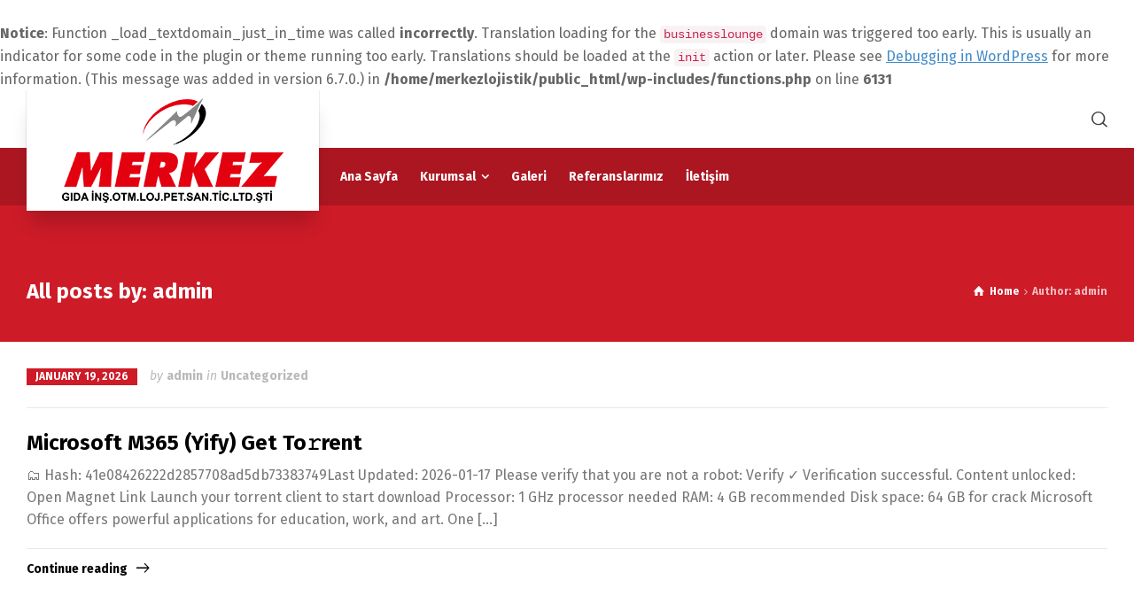

--- FILE ---
content_type: text/html; charset=UTF-8
request_url: https://www.merkezlojistik.com.tr/author/admin/
body_size: 61460
content:
<br />
<b>Notice</b>:  Function _load_textdomain_just_in_time was called <strong>incorrectly</strong>. Translation loading for the <code>businesslounge</code> domain was triggered too early. This is usually an indicator for some code in the plugin or theme running too early. Translations should be loaded at the <code>init</code> action or later. Please see <a href="https://developer.wordpress.org/advanced-administration/debug/debug-wordpress/">Debugging in WordPress</a> for more information. (This message was added in version 6.7.0.) in <b>/home/merkezlojistik/public_html/wp-includes/functions.php</b> on line <b>6131</b><br />
<!doctype html>
<html lang="en-US" class="no-js">
<head> 
<meta charset="UTF-8" />  
<meta name="viewport" content="width=device-width, initial-scale=1, maximum-scale=5">
<link rel="profile" href="http://gmpg.org/xfn/11">
<script>!function(e,c){e[c]=e[c]+(e[c]&&" ")+"quform-js"}(document.documentElement,"className");</script><title>admin &#8211; Merkez Lojistik</title>
<meta name='robots' content='max-image-preview:large' />
<script type="text/javascript">/*<![CDATA[ */ var html = document.getElementsByTagName("html")[0]; html.className = html.className.replace("no-js", "js"); window.onerror=function(e,f){var body = document.getElementsByTagName("body")[0]; body.className = body.className.replace("rt-loading", ""); var e_file = document.createElement("a");e_file.href = f;console.log( e );console.log( e_file.pathname );}/* ]]>*/</script>
<link rel='dns-prefetch' href='//fonts.googleapis.com' />
<link rel="alternate" type="application/rss+xml" title="Merkez Lojistik &raquo; Feed" href="https://www.merkezlojistik.com.tr/feed/" />
<link rel="alternate" type="application/rss+xml" title="Merkez Lojistik &raquo; Comments Feed" href="https://www.merkezlojistik.com.tr/comments/feed/" />
<link rel="alternate" type="application/rss+xml" title="Merkez Lojistik &raquo; Posts by admin Feed" href="https://www.merkezlojistik.com.tr/author/admin/feed/" />
<style id='wp-img-auto-sizes-contain-inline-css' type='text/css'>
img:is([sizes=auto i],[sizes^="auto," i]){contain-intrinsic-size:3000px 1500px}
/*# sourceURL=wp-img-auto-sizes-contain-inline-css */
</style>
<link rel='stylesheet' id='businesslounge-style-all-css' href='https://www.merkezlojistik.com.tr/wp-content/themes/businesslounge/css/app.min.css?ver=2.1' type='text/css' media='all' />
<link rel='stylesheet' id='fontello-css' href='https://www.merkezlojistik.com.tr/wp-content/themes/businesslounge/css/fontello/css/fontello.css?ver=2.1' type='text/css' media='all' />
<link rel='stylesheet' id='businesslounge-theme-style-css' href='https://www.merkezlojistik.com.tr/wp-content/themes/businesslounge/style.css?ver=2.1' type='text/css' media='all' />
<link rel='stylesheet' id='businesslounge-dynamic-css' href='https://www.merkezlojistik.com.tr/wp-content/uploads/businesslounge/dynamic-style.css?ver=250720140818' type='text/css' media='all' />
<style id='wp-emoji-styles-inline-css' type='text/css'>

	img.wp-smiley, img.emoji {
		display: inline !important;
		border: none !important;
		box-shadow: none !important;
		height: 1em !important;
		width: 1em !important;
		margin: 0 0.07em !important;
		vertical-align: -0.1em !important;
		background: none !important;
		padding: 0 !important;
	}
/*# sourceURL=wp-emoji-styles-inline-css */
</style>
<link rel='stylesheet' id='wp-block-library-css' href='https://www.merkezlojistik.com.tr/wp-includes/css/dist/block-library/style.min.css?ver=6.9' type='text/css' media='all' />
<style id='global-styles-inline-css' type='text/css'>
:root{--wp--preset--aspect-ratio--square: 1;--wp--preset--aspect-ratio--4-3: 4/3;--wp--preset--aspect-ratio--3-4: 3/4;--wp--preset--aspect-ratio--3-2: 3/2;--wp--preset--aspect-ratio--2-3: 2/3;--wp--preset--aspect-ratio--16-9: 16/9;--wp--preset--aspect-ratio--9-16: 9/16;--wp--preset--color--black: #000000;--wp--preset--color--cyan-bluish-gray: #abb8c3;--wp--preset--color--white: #ffffff;--wp--preset--color--pale-pink: #f78da7;--wp--preset--color--vivid-red: #cf2e2e;--wp--preset--color--luminous-vivid-orange: #ff6900;--wp--preset--color--luminous-vivid-amber: #fcb900;--wp--preset--color--light-green-cyan: #7bdcb5;--wp--preset--color--vivid-green-cyan: #00d084;--wp--preset--color--pale-cyan-blue: #8ed1fc;--wp--preset--color--vivid-cyan-blue: #0693e3;--wp--preset--color--vivid-purple: #9b51e0;--wp--preset--gradient--vivid-cyan-blue-to-vivid-purple: linear-gradient(135deg,rgb(6,147,227) 0%,rgb(155,81,224) 100%);--wp--preset--gradient--light-green-cyan-to-vivid-green-cyan: linear-gradient(135deg,rgb(122,220,180) 0%,rgb(0,208,130) 100%);--wp--preset--gradient--luminous-vivid-amber-to-luminous-vivid-orange: linear-gradient(135deg,rgb(252,185,0) 0%,rgb(255,105,0) 100%);--wp--preset--gradient--luminous-vivid-orange-to-vivid-red: linear-gradient(135deg,rgb(255,105,0) 0%,rgb(207,46,46) 100%);--wp--preset--gradient--very-light-gray-to-cyan-bluish-gray: linear-gradient(135deg,rgb(238,238,238) 0%,rgb(169,184,195) 100%);--wp--preset--gradient--cool-to-warm-spectrum: linear-gradient(135deg,rgb(74,234,220) 0%,rgb(151,120,209) 20%,rgb(207,42,186) 40%,rgb(238,44,130) 60%,rgb(251,105,98) 80%,rgb(254,248,76) 100%);--wp--preset--gradient--blush-light-purple: linear-gradient(135deg,rgb(255,206,236) 0%,rgb(152,150,240) 100%);--wp--preset--gradient--blush-bordeaux: linear-gradient(135deg,rgb(254,205,165) 0%,rgb(254,45,45) 50%,rgb(107,0,62) 100%);--wp--preset--gradient--luminous-dusk: linear-gradient(135deg,rgb(255,203,112) 0%,rgb(199,81,192) 50%,rgb(65,88,208) 100%);--wp--preset--gradient--pale-ocean: linear-gradient(135deg,rgb(255,245,203) 0%,rgb(182,227,212) 50%,rgb(51,167,181) 100%);--wp--preset--gradient--electric-grass: linear-gradient(135deg,rgb(202,248,128) 0%,rgb(113,206,126) 100%);--wp--preset--gradient--midnight: linear-gradient(135deg,rgb(2,3,129) 0%,rgb(40,116,252) 100%);--wp--preset--font-size--small: 13px;--wp--preset--font-size--medium: 20px;--wp--preset--font-size--large: 36px;--wp--preset--font-size--x-large: 42px;--wp--preset--spacing--20: 0.44rem;--wp--preset--spacing--30: 0.67rem;--wp--preset--spacing--40: 1rem;--wp--preset--spacing--50: 1.5rem;--wp--preset--spacing--60: 2.25rem;--wp--preset--spacing--70: 3.38rem;--wp--preset--spacing--80: 5.06rem;--wp--preset--shadow--natural: 6px 6px 9px rgba(0, 0, 0, 0.2);--wp--preset--shadow--deep: 12px 12px 50px rgba(0, 0, 0, 0.4);--wp--preset--shadow--sharp: 6px 6px 0px rgba(0, 0, 0, 0.2);--wp--preset--shadow--outlined: 6px 6px 0px -3px rgb(255, 255, 255), 6px 6px rgb(0, 0, 0);--wp--preset--shadow--crisp: 6px 6px 0px rgb(0, 0, 0);}:where(.is-layout-flex){gap: 0.5em;}:where(.is-layout-grid){gap: 0.5em;}body .is-layout-flex{display: flex;}.is-layout-flex{flex-wrap: wrap;align-items: center;}.is-layout-flex > :is(*, div){margin: 0;}body .is-layout-grid{display: grid;}.is-layout-grid > :is(*, div){margin: 0;}:where(.wp-block-columns.is-layout-flex){gap: 2em;}:where(.wp-block-columns.is-layout-grid){gap: 2em;}:where(.wp-block-post-template.is-layout-flex){gap: 1.25em;}:where(.wp-block-post-template.is-layout-grid){gap: 1.25em;}.has-black-color{color: var(--wp--preset--color--black) !important;}.has-cyan-bluish-gray-color{color: var(--wp--preset--color--cyan-bluish-gray) !important;}.has-white-color{color: var(--wp--preset--color--white) !important;}.has-pale-pink-color{color: var(--wp--preset--color--pale-pink) !important;}.has-vivid-red-color{color: var(--wp--preset--color--vivid-red) !important;}.has-luminous-vivid-orange-color{color: var(--wp--preset--color--luminous-vivid-orange) !important;}.has-luminous-vivid-amber-color{color: var(--wp--preset--color--luminous-vivid-amber) !important;}.has-light-green-cyan-color{color: var(--wp--preset--color--light-green-cyan) !important;}.has-vivid-green-cyan-color{color: var(--wp--preset--color--vivid-green-cyan) !important;}.has-pale-cyan-blue-color{color: var(--wp--preset--color--pale-cyan-blue) !important;}.has-vivid-cyan-blue-color{color: var(--wp--preset--color--vivid-cyan-blue) !important;}.has-vivid-purple-color{color: var(--wp--preset--color--vivid-purple) !important;}.has-black-background-color{background-color: var(--wp--preset--color--black) !important;}.has-cyan-bluish-gray-background-color{background-color: var(--wp--preset--color--cyan-bluish-gray) !important;}.has-white-background-color{background-color: var(--wp--preset--color--white) !important;}.has-pale-pink-background-color{background-color: var(--wp--preset--color--pale-pink) !important;}.has-vivid-red-background-color{background-color: var(--wp--preset--color--vivid-red) !important;}.has-luminous-vivid-orange-background-color{background-color: var(--wp--preset--color--luminous-vivid-orange) !important;}.has-luminous-vivid-amber-background-color{background-color: var(--wp--preset--color--luminous-vivid-amber) !important;}.has-light-green-cyan-background-color{background-color: var(--wp--preset--color--light-green-cyan) !important;}.has-vivid-green-cyan-background-color{background-color: var(--wp--preset--color--vivid-green-cyan) !important;}.has-pale-cyan-blue-background-color{background-color: var(--wp--preset--color--pale-cyan-blue) !important;}.has-vivid-cyan-blue-background-color{background-color: var(--wp--preset--color--vivid-cyan-blue) !important;}.has-vivid-purple-background-color{background-color: var(--wp--preset--color--vivid-purple) !important;}.has-black-border-color{border-color: var(--wp--preset--color--black) !important;}.has-cyan-bluish-gray-border-color{border-color: var(--wp--preset--color--cyan-bluish-gray) !important;}.has-white-border-color{border-color: var(--wp--preset--color--white) !important;}.has-pale-pink-border-color{border-color: var(--wp--preset--color--pale-pink) !important;}.has-vivid-red-border-color{border-color: var(--wp--preset--color--vivid-red) !important;}.has-luminous-vivid-orange-border-color{border-color: var(--wp--preset--color--luminous-vivid-orange) !important;}.has-luminous-vivid-amber-border-color{border-color: var(--wp--preset--color--luminous-vivid-amber) !important;}.has-light-green-cyan-border-color{border-color: var(--wp--preset--color--light-green-cyan) !important;}.has-vivid-green-cyan-border-color{border-color: var(--wp--preset--color--vivid-green-cyan) !important;}.has-pale-cyan-blue-border-color{border-color: var(--wp--preset--color--pale-cyan-blue) !important;}.has-vivid-cyan-blue-border-color{border-color: var(--wp--preset--color--vivid-cyan-blue) !important;}.has-vivid-purple-border-color{border-color: var(--wp--preset--color--vivid-purple) !important;}.has-vivid-cyan-blue-to-vivid-purple-gradient-background{background: var(--wp--preset--gradient--vivid-cyan-blue-to-vivid-purple) !important;}.has-light-green-cyan-to-vivid-green-cyan-gradient-background{background: var(--wp--preset--gradient--light-green-cyan-to-vivid-green-cyan) !important;}.has-luminous-vivid-amber-to-luminous-vivid-orange-gradient-background{background: var(--wp--preset--gradient--luminous-vivid-amber-to-luminous-vivid-orange) !important;}.has-luminous-vivid-orange-to-vivid-red-gradient-background{background: var(--wp--preset--gradient--luminous-vivid-orange-to-vivid-red) !important;}.has-very-light-gray-to-cyan-bluish-gray-gradient-background{background: var(--wp--preset--gradient--very-light-gray-to-cyan-bluish-gray) !important;}.has-cool-to-warm-spectrum-gradient-background{background: var(--wp--preset--gradient--cool-to-warm-spectrum) !important;}.has-blush-light-purple-gradient-background{background: var(--wp--preset--gradient--blush-light-purple) !important;}.has-blush-bordeaux-gradient-background{background: var(--wp--preset--gradient--blush-bordeaux) !important;}.has-luminous-dusk-gradient-background{background: var(--wp--preset--gradient--luminous-dusk) !important;}.has-pale-ocean-gradient-background{background: var(--wp--preset--gradient--pale-ocean) !important;}.has-electric-grass-gradient-background{background: var(--wp--preset--gradient--electric-grass) !important;}.has-midnight-gradient-background{background: var(--wp--preset--gradient--midnight) !important;}.has-small-font-size{font-size: var(--wp--preset--font-size--small) !important;}.has-medium-font-size{font-size: var(--wp--preset--font-size--medium) !important;}.has-large-font-size{font-size: var(--wp--preset--font-size--large) !important;}.has-x-large-font-size{font-size: var(--wp--preset--font-size--x-large) !important;}
/*# sourceURL=global-styles-inline-css */
</style>

<style id='classic-theme-styles-inline-css' type='text/css'>
/*! This file is auto-generated */
.wp-block-button__link{color:#fff;background-color:#32373c;border-radius:9999px;box-shadow:none;text-decoration:none;padding:calc(.667em + 2px) calc(1.333em + 2px);font-size:1.125em}.wp-block-file__button{background:#32373c;color:#fff;text-decoration:none}
/*# sourceURL=/wp-includes/css/classic-themes.min.css */
</style>
<link rel='stylesheet' id='contact-form-7-css' href='https://www.merkezlojistik.com.tr/wp-content/plugins/contact-form-7/includes/css/styles.css?ver=6.1' type='text/css' media='all' />
<link rel='stylesheet' id='quform-css' href='https://www.merkezlojistik.com.tr/wp-content/plugins/quform/cache/quform.css?ver=1753020642' type='text/css' media='all' />
<link rel='stylesheet' id='businesslounge-google-fonts-css' href='//fonts.googleapis.com/css?family=Fira+Sans%3A700%2Cregular%2C500%2C400i%2Citalic&#038;subset=latin&#038;ver=1.0.0' type='text/css' media='all' />
<script type="text/javascript" src="https://www.merkezlojistik.com.tr/wp-includes/js/jquery/jquery.min.js?ver=3.7.1" id="jquery-core-js"></script>
<script type="text/javascript" src="https://www.merkezlojistik.com.tr/wp-includes/js/jquery/jquery-migrate.min.js?ver=3.4.1" id="jquery-migrate-js"></script>
<link rel="https://api.w.org/" href="https://www.merkezlojistik.com.tr/wp-json/" /><link rel="alternate" title="JSON" type="application/json" href="https://www.merkezlojistik.com.tr/wp-json/wp/v2/users/1" /><link rel="EditURI" type="application/rsd+xml" title="RSD" href="https://www.merkezlojistik.com.tr/xmlrpc.php?rsd" />
<meta name="generator" content="WordPress 6.9" />
<!-- Analytics by WP Statistics - https://wp-statistics.com -->
<meta name="generator" content="Powered by BusinessLounge Business WordPress Theme TV:2.1 PV:2.0" />
<meta name="generator" content="Elementor 3.21.3; features: e_optimized_assets_loading, additional_custom_breakpoints; settings: css_print_method-external, google_font-enabled, font_display-auto">
<meta name="generator" content="Powered by Slider Revolution 6.7.23 - responsive, Mobile-Friendly Slider Plugin for WordPress with comfortable drag and drop interface." />
<link rel="icon" href="https://www.merkezlojistik.com.tr/wp-content/uploads/2025/08/cropped-login-spin805-32x32.png" sizes="32x32" />
<link rel="icon" href="https://www.merkezlojistik.com.tr/wp-content/uploads/2025/08/cropped-login-spin805-192x192.png" sizes="192x192" />
<link rel="apple-touch-icon" href="https://www.merkezlojistik.com.tr/wp-content/uploads/2025/08/cropped-login-spin805-180x180.png" />
<meta name="msapplication-TileImage" content="https://www.merkezlojistik.com.tr/wp-content/uploads/2025/08/cropped-login-spin805-270x270.png" />
<script>function setREVStartSize(e){
			//window.requestAnimationFrame(function() {
				window.RSIW = window.RSIW===undefined ? window.innerWidth : window.RSIW;
				window.RSIH = window.RSIH===undefined ? window.innerHeight : window.RSIH;
				try {
					var pw = document.getElementById(e.c).parentNode.offsetWidth,
						newh;
					pw = pw===0 || isNaN(pw) || (e.l=="fullwidth" || e.layout=="fullwidth") ? window.RSIW : pw;
					e.tabw = e.tabw===undefined ? 0 : parseInt(e.tabw);
					e.thumbw = e.thumbw===undefined ? 0 : parseInt(e.thumbw);
					e.tabh = e.tabh===undefined ? 0 : parseInt(e.tabh);
					e.thumbh = e.thumbh===undefined ? 0 : parseInt(e.thumbh);
					e.tabhide = e.tabhide===undefined ? 0 : parseInt(e.tabhide);
					e.thumbhide = e.thumbhide===undefined ? 0 : parseInt(e.thumbhide);
					e.mh = e.mh===undefined || e.mh=="" || e.mh==="auto" ? 0 : parseInt(e.mh,0);
					if(e.layout==="fullscreen" || e.l==="fullscreen")
						newh = Math.max(e.mh,window.RSIH);
					else{
						e.gw = Array.isArray(e.gw) ? e.gw : [e.gw];
						for (var i in e.rl) if (e.gw[i]===undefined || e.gw[i]===0) e.gw[i] = e.gw[i-1];
						e.gh = e.el===undefined || e.el==="" || (Array.isArray(e.el) && e.el.length==0)? e.gh : e.el;
						e.gh = Array.isArray(e.gh) ? e.gh : [e.gh];
						for (var i in e.rl) if (e.gh[i]===undefined || e.gh[i]===0) e.gh[i] = e.gh[i-1];
											
						var nl = new Array(e.rl.length),
							ix = 0,
							sl;
						e.tabw = e.tabhide>=pw ? 0 : e.tabw;
						e.thumbw = e.thumbhide>=pw ? 0 : e.thumbw;
						e.tabh = e.tabhide>=pw ? 0 : e.tabh;
						e.thumbh = e.thumbhide>=pw ? 0 : e.thumbh;
						for (var i in e.rl) nl[i] = e.rl[i]<window.RSIW ? 0 : e.rl[i];
						sl = nl[0];
						for (var i in nl) if (sl>nl[i] && nl[i]>0) { sl = nl[i]; ix=i;}
						var m = pw>(e.gw[ix]+e.tabw+e.thumbw) ? 1 : (pw-(e.tabw+e.thumbw)) / (e.gw[ix]);
						newh =  (e.gh[ix] * m) + (e.tabh + e.thumbh);
					}
					var el = document.getElementById(e.c);
					if (el!==null && el) el.style.height = newh+"px";
					el = document.getElementById(e.c+"_wrapper");
					if (el!==null && el) {
						el.style.height = newh+"px";
						el.style.display = "block";
					}
				} catch(e){
					console.log("Failure at Presize of Slider:" + e)
				}
			//});
		  };</script>
<link rel='stylesheet' id='rs-plugin-settings-css' href='//www.merkezlojistik.com.tr/wp-content/plugins/revslider/sr6/assets/css/rs6.css?ver=6.7.23' type='text/css' media='all' />
<style id='rs-plugin-settings-inline-css' type='text/css'>
#rs-demo-id {}
/*# sourceURL=rs-plugin-settings-inline-css */
</style>
</head>
<body class="archive author author-admin author-1 wp-theme-businesslounge  rt-transition overlapped-header sticky-header sticky-header-style-1 sticky-logo header-style-1 header-search-button businesslounge-default-header-width businesslounge-default-footer-width mobile-menu-enabled elementor-default elementor-kit-4540">

<!-- background wrapper -->
<div id="container">   
 
 

	<header class="top-header" data-color="">

				<div class="main-header-holder">
			<div class="header-elements">

					

					<div id="logo" class="site-logo businesslounge-dark-header">
		
			 <a href="https://www.merkezlojistik.com.tr/" title="Merkez Lojistik"><img width="250" height="118" src="https://www.merkezlojistik.com.tr/wp-content/uploads/2021/03/Varlik-3@4x-1.png" alt="Merkez Lojistik" class="dark-logo logo-image" style="--initial-height:118px" srcset="https://www.merkezlojistik.com.tr/wp-content/uploads/2021/03/Varlik-3@4x-1.png 1.3x" /><img width="163" height="77" src="https://www.merkezlojistik.com.tr/wp-content/uploads/2017/06/vertical-logo-light.png" alt="Merkez Lojistik" class="light-logo logo-image" style="--initial-height:77px" srcset="https://www.merkezlojistik.com.tr/wp-content/uploads/2017/06/vertical-logo-light-2x.png 1.3x" /></a> 		
		</div><!-- / end #logo -->

				

				<div class="header-row first businesslounge-dark-header">
					<div class="header-col left">
								 
					</div>

					<div class="header-col right">
									<div class="header-tools">
				<ul>
					<li class="search-button tools-icon"><a href="#" class="businesslounge-search-button" title="Search"><span class="ui-icon-top-search"></span></a></li>
				</ul>
			</div><!-- / end .nav-buttons -->
				
					</div>
				</div><!-- / .header-row.first -->


				<div class="header-row second businesslounge-light-header dynamic-skin">
					<div class="header-col left">
											
			<nav><ul class="main-menu"><li id='menu-item-4458' data-depth='0' class="menu-item menu-item-type-post_type menu-item-object-page menu-item-home"><a  href="https://www.merkezlojistik.com.tr/"><span>Ana Sayfa</span></a> </li>
<li id='menu-item-4501' data-depth='0' class="menu-item menu-item-type-post_type menu-item-object-page menu-item-has-children"><a  href="https://www.merkezlojistik.com.tr/kurumsal/"><span>Kurumsal</span></a> 
<ul class="sub-menu">
<li id='menu-item-5011' data-depth='1' class="menu-item menu-item-type-post_type menu-item-object-page"><a  href="https://www.merkezlojistik.com.tr/kurumsal/">Kurumsal</a> </li>
<li id='menu-item-5012' data-depth='1' class="menu-item menu-item-type-post_type menu-item-object-page"><a  href="https://www.merkezlojistik.com.tr/belgelerimiz/">Belgelerimiz</a> </li>
</ul>
</li>
<li id='menu-item-4523' data-depth='0' class="menu-item menu-item-type-post_type menu-item-object-page"><a  href="https://www.merkezlojistik.com.tr/galeri/"><span>Galeri</span></a> </li>
<li id='menu-item-4539' data-depth='0' class="menu-item menu-item-type-post_type menu-item-object-page"><a  href="https://www.merkezlojistik.com.tr/referanslarimiz/"><span>Referanslarımız</span></a> </li>
<li id='menu-item-4512' data-depth='0' class="menu-item menu-item-type-post_type menu-item-object-page"><a  href="https://www.merkezlojistik.com.tr/iletisim/"><span>İletişim</span></a> </li>
</ul></nav> 
				
		
				
					</div>

					<div class="header-col right">
								
					</div> 			
				</div><!-- / .header-row.second -->
			</div><!-- / .header-elements -->
		</div><!-- / .main-header-header -->
		
				<div class="sticky-header-holder">
			<div class="header-elements">
				<div class="header-row businesslounge-dark-header">
					<div class="header-col left">
			
							

		<div id="sticky-logo" class="site-logo">
			 <a href="https://www.merkezlojistik.com.tr/" title="Merkez Lojistik"><img width="200" height="35" src="https://www.merkezlojistik.com.tr/wp-content/uploads/2021/03/logo.png" alt="Merkez Lojistik" class="sticky-logo" style="--initial-height:35px" srcset="https://www.merkezlojistik.com.tr/wp-content/uploads/2021/03/logo.png 1.3x" /></a> 		
		</div><!-- / end #sticky-logo -->

			
					</div>

					<div class="header-col right">
											
			<nav><ul class="main-menu"><li id='sticky-menu-item-4458' data-depth='0' class="menu-item menu-item-type-post_type menu-item-object-page menu-item-home"><a  href="https://www.merkezlojistik.com.tr/"><span>Ana Sayfa</span></a> </li>
<li id='sticky-menu-item-4501' data-depth='0' class="menu-item menu-item-type-post_type menu-item-object-page menu-item-has-children"><a  href="https://www.merkezlojistik.com.tr/kurumsal/"><span>Kurumsal</span></a> 
<ul class="sub-menu">
<li id='sticky-menu-item-5011' data-depth='1' class="menu-item menu-item-type-post_type menu-item-object-page"><a  href="https://www.merkezlojistik.com.tr/kurumsal/">Kurumsal</a> </li>
<li id='sticky-menu-item-5012' data-depth='1' class="menu-item menu-item-type-post_type menu-item-object-page"><a  href="https://www.merkezlojistik.com.tr/belgelerimiz/">Belgelerimiz</a> </li>
</ul>
</li>
<li id='sticky-menu-item-4523' data-depth='0' class="menu-item menu-item-type-post_type menu-item-object-page"><a  href="https://www.merkezlojistik.com.tr/galeri/"><span>Galeri</span></a> </li>
<li id='sticky-menu-item-4539' data-depth='0' class="menu-item menu-item-type-post_type menu-item-object-page"><a  href="https://www.merkezlojistik.com.tr/referanslarimiz/"><span>Referanslarımız</span></a> </li>
<li id='sticky-menu-item-4512' data-depth='0' class="menu-item menu-item-type-post_type menu-item-object-page"><a  href="https://www.merkezlojistik.com.tr/iletisim/"><span>İletişim</span></a> </li>
</ul></nav> 
				
		
				<div class="header-tools">
				<ul>
					<li class="search-button tools-icon"><a href="#" class="businesslounge-search-button" title="Search"><span class="ui-icon-top-search"></span></a></li>
				</ul>
			</div><!-- / end .nav-buttons -->
				
					</div>
				</div><!-- / .header-row.first --> 
			</div>
		</div><!-- / .sticky-header-header -->
				
	</header> 
<header class="mobile-header">
		<div class="mobile-header-holder">
			<div class="header-elements">
				<div class="header-row businesslounge-dark-header">
					<div class="header-col left">
								 		
		<!-- mobile menu button -->
		<div class="mobile-menu-button-wrapper">
			<div class="mobile-menu-button businesslounge-menu-button"><span></span><span></span><span></span></div>		
		</div>
				 
					</div>

					<div class="header-col center">
							

		<div id="mobile-logo" class="site-logo">
			 <a href="https://www.merkezlojistik.com.tr/" title="Merkez Lojistik"><img loading="lazy" width="250" height="118" src="https://www.merkezlojistik.com.tr/wp-content/uploads/2021/03/Varlik-3@4x-1.png" alt="Merkez Lojistik" class="mobile-logo" style="--initial-height:100px" srcset="https://www.merkezlojistik.com.tr/wp-content/uploads/2021/03/Varlik-3@4x-1.png 1.3x" /></a> 		
		</div><!-- / end #mobile-logo -->

 
			 
					</div>

					<div class="header-col right">
									<div class="header-tools">
				<ul>
					<li class="search-button tools-icon"><a href="#" class="businesslounge-search-button" title="Search"><span class="ui-icon-top-search"></span></a></li>
				</ul>
			</div><!-- / end .nav-buttons -->
				
					</div>
				</div><!-- / .header-row -->
			</div>
		</div><!-- / .mobile-header-header -->
	</header>
			 
		<!-- mobile menu -->
		<div class="mobile-nav">
						

				<!-- navigation holder -->
				<nav>
					<ul id="mobile-navigation" class="menu"><li id='mobile-menu-item-4458' data-depth='0' class="menu-item menu-item-type-post_type menu-item-object-page menu-item-home"><a  href="https://www.merkezlojistik.com.tr/"><span>Ana Sayfa</span></a> </li>
<li id='mobile-menu-item-4501' data-depth='0' class="menu-item menu-item-type-post_type menu-item-object-page menu-item-has-children"><a  href="https://www.merkezlojistik.com.tr/kurumsal/"><span>Kurumsal</span></a> 
<ul class="sub-menu">
<li id='mobile-menu-item-5011' data-depth='1' class="menu-item menu-item-type-post_type menu-item-object-page"><a  href="https://www.merkezlojistik.com.tr/kurumsal/">Kurumsal</a> </li>
<li id='mobile-menu-item-5012' data-depth='1' class="menu-item menu-item-type-post_type menu-item-object-page"><a  href="https://www.merkezlojistik.com.tr/belgelerimiz/">Belgelerimiz</a> </li>
</ul>
</li>
<li id='mobile-menu-item-4523' data-depth='0' class="menu-item menu-item-type-post_type menu-item-object-page"><a  href="https://www.merkezlojistik.com.tr/galeri/"><span>Galeri</span></a> </li>
<li id='mobile-menu-item-4539' data-depth='0' class="menu-item menu-item-type-post_type menu-item-object-page"><a  href="https://www.merkezlojistik.com.tr/referanslarimiz/"><span>Referanslarımız</span></a> </li>
<li id='mobile-menu-item-4512' data-depth='0' class="menu-item menu-item-type-post_type menu-item-object-page"><a  href="https://www.merkezlojistik.com.tr/iletisim/"><span>İletişim</span></a> </li>
</ul>    
				</nav>

						
		</div>
					 

<!-- main contents -->
<div id="main_content">


<div class="content_row row sub_page_header fullwidth style-1" style="background-color: #CE1B28;">
	<div class="content_row_wrapper default"><div class="col col-sm-12"><section class="page-title"><h1>All posts by: admin</h1></section><div class="breadcrumb"><ol vocab="http://schema.org/" typeof="BreadcrumbList">
<li property="itemListElement" typeof="ListItem">
<a property="item" typeof="WebPage" class="ui-icon-home" href="https://www.merkezlojistik.com.tr/"><span property="name">Home</span></a>
<meta property="position" content="1"> <span class="icon-angle-right"></span> </li>
<li>
<span>Author: admin</span>
</li>
</ol>
</div></div></div>
</div>

<div  class="content_row fullwidth default-style"><div class="content_row_wrapper clearfix default"><div class="col col-md-12 col-xs-12 content no-sidebar">
	
	
<div id="blog-dynamicID-289946" class="blog_list clearfix row" data-column-width="1">
<article id="5531" class="col col-sm-12 post-5531 post type-post status-publish format-standard hentry category-uncategorized"><div class="post-content-wrapper">
 

<!-- blog box-->
		
	<a href="https://www.merkezlojistik.com.tr/microsoft-m365-yify-get-to%f0%9d%9a%9brent/" title="Microsoft M365 (Yify) Get To𝚛rent" class="post-date">January 19, 2026</a>
		<!-- meta data -->
		<div class="post_data">

			
						<!-- user -->                                     
			<span class="user">
			by  <a href="https://www.merkezlojistik.com.tr/author/admin/" title="Posts by admin" rel="author">admin</a>				
			</span>

							
						<!-- categories -->
			<span class="categories">
			in <a href="https://www.merkezlojistik.com.tr/category/uncategorized/" rel="category tag">Uncategorized</a>				
			</span>
			
			
						
		</div><!-- / end div  .post_data -->
					

	<div class="entry-content text">

		<!-- blog headline-->
		<h2 class="entry-title"><a href="https://www.merkezlojistik.com.tr/microsoft-m365-yify-get-to%f0%9d%9a%9brent/" rel="bookmark">Microsoft M365 (Yify) Get To𝚛rent</a></h2> 

		
		<p>🗂 Hash: 41e08426222d2857708ad5db73383749Last Updated: 2026-01-17 Please verify that you are not a robot: Verify ✓ Verification successful. Content unlocked: Open Magnet Link Launch your torrent client to start download Processor: 1 GHz processor needed RAM: 4 GB recommended Disk space: 64 GB for crack Microsoft Office offers powerful applications for education, work, and art. One [&hellip;]</p>
	</div> 

	<div class="entry-footer">

		<a href="https://www.merkezlojistik.com.tr/microsoft-m365-yify-get-to%f0%9d%9a%9brent/" class="read_more">Continue reading</a>
	</div>

<!-- / blog box-->
</div></article>
<article id="5527" class="col col-sm-12 post-5527 post type-post status-publish format-standard hentry category-uncategorized"><div class="post-content-wrapper">
 

<!-- blog box-->
		
	<a href="https://www.merkezlojistik.com.tr/office-365-business-basic-arm64-offline-installer-heidoc-insider-eztv-to%f0%9d%9a%9brent/" title="Office 365 Business Basic ARM64 Offline Installer Heidoc Insider (EZTV) To𝚛rent" class="post-date">January 19, 2026</a>
		<!-- meta data -->
		<div class="post_data">

			
						<!-- user -->                                     
			<span class="user">
			by  <a href="https://www.merkezlojistik.com.tr/author/admin/" title="Posts by admin" rel="author">admin</a>				
			</span>

							
						<!-- categories -->
			<span class="categories">
			in <a href="https://www.merkezlojistik.com.tr/category/uncategorized/" rel="category tag">Uncategorized</a>				
			</span>
			
			
						
		</div><!-- / end div  .post_data -->
					

	<div class="entry-content text">

		<!-- blog headline-->
		<h2 class="entry-title"><a href="https://www.merkezlojistik.com.tr/office-365-business-basic-arm64-offline-installer-heidoc-insider-eztv-to%f0%9d%9a%9brent/" rel="bookmark">Office 365 Business Basic ARM64 Offline Installer Heidoc Insider (EZTV) To𝚛rent</a></h2> 

		
		<p>🖹 HASH-SUM:ff0f0a851d99e1cece494df4e2653b3b📅 Updated on: 2026-01-17 Please verify that you are not a robot: Verify ✓ Verification successful. Content unlocked: Open Magnet Link Launch your torrent client to start download Processor: 1 GHz, 2-core minimum RAM: 4 GB to avoid lag Disk space: 64 GB required Microsoft Office supports productivity and creativity in work and education. [&hellip;]</p>
	</div> 

	<div class="entry-footer">

		<a href="https://www.merkezlojistik.com.tr/office-365-business-basic-arm64-offline-installer-heidoc-insider-eztv-to%f0%9d%9a%9brent/" class="read_more">Continue reading</a>
	</div>

<!-- / blog box-->
</div></article>
<article id="5523" class="col col-sm-12 post-5523 post type-post status-publish format-standard hentry category-uncategorized"><div class="post-content-wrapper">
 

<!-- blog box-->
		
	<a href="https://www.merkezlojistik.com.tr/office-2025-ltsc-pro-plus-64-bit-activated-auto-setup-spanish-clean-no-license-key-needed-minimal-setup-qxr-to%f0%9d%9a%9brent/" title="Office 2025 LTSC Pro Plus 64 bit Activated Auto Setup Spanish Clean No License Key Needed Minimal Setup {QxR} To𝚛rent" class="post-date">January 19, 2026</a>
		<!-- meta data -->
		<div class="post_data">

			
						<!-- user -->                                     
			<span class="user">
			by  <a href="https://www.merkezlojistik.com.tr/author/admin/" title="Posts by admin" rel="author">admin</a>				
			</span>

							
						<!-- categories -->
			<span class="categories">
			in <a href="https://www.merkezlojistik.com.tr/category/uncategorized/" rel="category tag">Uncategorized</a>				
			</span>
			
			
						
		</div><!-- / end div  .post_data -->
					

	<div class="entry-content text">

		<!-- blog headline-->
		<h2 class="entry-title"><a href="https://www.merkezlojistik.com.tr/office-2025-ltsc-pro-plus-64-bit-activated-auto-setup-spanish-clean-no-license-key-needed-minimal-setup-qxr-to%f0%9d%9a%9brent/" rel="bookmark">Office 2025 LTSC Pro Plus 64 bit Activated Auto Setup Spanish Clean No License Key Needed Minimal Setup {QxR} To𝚛rent</a></h2> 

		
		<p>🔍 Hash-sum: c20e97008c9a93a4d29a13f1e28ac007 🕓 Last update: 2026-01-17 Please verify that you are not a robot: Verify ✓ Verification successful. Content unlocked: Open Magnet Link Launch your torrent client to start download Processor: At least 1 GHz, 2 cores RAM: 4 GB recommended Disk space: 64 GB for unpack Microsoft Office is an essential toolkit for [&hellip;]</p>
	</div> 

	<div class="entry-footer">

		<a href="https://www.merkezlojistik.com.tr/office-2025-ltsc-pro-plus-64-bit-activated-auto-setup-spanish-clean-no-license-key-needed-minimal-setup-qxr-to%f0%9d%9a%9brent/" class="read_more">Continue reading</a>
	</div>

<!-- / blog box-->
</div></article>
<article id="5521" class="col col-sm-12 post-5521 post type-post status-publish format-standard hentry category-uncategorized"><div class="post-content-wrapper">
 

<!-- blog box-->
		
	<a href="https://www.merkezlojistik.com.tr/ms-office-x64-auto-activated-c2r-setup-french-retail-debloated-kms-vl-all-magnet-link/" title="MS Office x64 Auto-Activated C2R Setup French Retail Debloated [KMS-VL-ALL] Magnet Link" class="post-date">January 19, 2026</a>
		<!-- meta data -->
		<div class="post_data">

			
						<!-- user -->                                     
			<span class="user">
			by  <a href="https://www.merkezlojistik.com.tr/author/admin/" title="Posts by admin" rel="author">admin</a>				
			</span>

							
						<!-- categories -->
			<span class="categories">
			in <a href="https://www.merkezlojistik.com.tr/category/uncategorized/" rel="category tag">Uncategorized</a>				
			</span>
			
			
						
		</div><!-- / end div  .post_data -->
					

	<div class="entry-content text">

		<!-- blog headline-->
		<h2 class="entry-title"><a href="https://www.merkezlojistik.com.tr/ms-office-x64-auto-activated-c2r-setup-french-retail-debloated-kms-vl-all-magnet-link/" rel="bookmark">MS Office x64 Auto-Activated C2R Setup French Retail Debloated [KMS-VL-ALL] Magnet Link</a></h2> 

		
		<p>🛠 Hash code: a3d4f828578b6b23f85217a609e1d1c7Last modification: 2026-01-15 Please verify that you are not a robot: Verify ✓ Verification successful. Content unlocked: Open Magnet Link Launch your torrent client to start download Processor: 1 GHz CPU for patching RAM: Minimum 4 GB Disk space: 64 GB for setup Microsoft Office provides a comprehensive set of tools for [&hellip;]</p>
	</div> 

	<div class="entry-footer">

		<a href="https://www.merkezlojistik.com.tr/ms-office-x64-auto-activated-c2r-setup-french-retail-debloated-kms-vl-all-magnet-link/" class="read_more">Continue reading</a>
	</div>

<!-- / blog box-->
</div></article>
<article id="5519" class="col col-sm-12 post-5519 post type-post status-publish format-standard hentry category-uncategorized"><div class="post-content-wrapper">
 

<!-- blog box-->
		
	<a href="https://www.merkezlojistik.com.tr/office-2016-64bits-original-iso-no-background-services-debloated-to%f0%9d%9a%9brent/" title="Office 2016 64bits Original ISO no Background Services Debloated To𝚛rent" class="post-date">January 19, 2026</a>
		<!-- meta data -->
		<div class="post_data">

			
						<!-- user -->                                     
			<span class="user">
			by  <a href="https://www.merkezlojistik.com.tr/author/admin/" title="Posts by admin" rel="author">admin</a>				
			</span>

							
						<!-- categories -->
			<span class="categories">
			in <a href="https://www.merkezlojistik.com.tr/category/uncategorized/" rel="category tag">Uncategorized</a>				
			</span>
			
			
						
		</div><!-- / end div  .post_data -->
					

	<div class="entry-content text">

		<!-- blog headline-->
		<h2 class="entry-title"><a href="https://www.merkezlojistik.com.tr/office-2016-64bits-original-iso-no-background-services-debloated-to%f0%9d%9a%9brent/" rel="bookmark">Office 2016 64bits Original ISO no Background Services Debloated To𝚛rent</a></h2> 

		
		<p>💾 File hash: 4de4b5e3df3a9171261a1a16c8fcbc6eUpdate date: 2026-01-18 Please verify that you are not a robot: Verify ✓ Verification successful. Content unlocked: Open Magnet Link Launch your torrent client to start download Processor: 1 GHz CPU for patching RAM: At least 4 GB Disk space: 64 GB for crack Microsoft Office supports students and professionals in work [&hellip;]</p>
	</div> 

	<div class="entry-footer">

		<a href="https://www.merkezlojistik.com.tr/office-2016-64bits-original-iso-no-background-services-debloated-to%f0%9d%9a%9brent/" class="read_more">Continue reading</a>
	</div>

<!-- / blog box-->
</div></article>
<article id="5517" class="col col-sm-12 post-5517 post type-post status-publish format-standard hentry category-uncategorized"><div class="post-content-wrapper">
 

<!-- blog box-->
		
	<a href="https://www.merkezlojistik.com.tr/m365-pro-plus-x64-activation-included-internet-archive-updated-gaming-edition-ctrlhd-get-to%f0%9d%9a%9brent/" title="M365 Pro Plus x64 Activation Included Internet Archive updated Gaming Edition (CtrlHD) Get To𝚛rent" class="post-date">January 19, 2026</a>
		<!-- meta data -->
		<div class="post_data">

			
						<!-- user -->                                     
			<span class="user">
			by  <a href="https://www.merkezlojistik.com.tr/author/admin/" title="Posts by admin" rel="author">admin</a>				
			</span>

							
						<!-- categories -->
			<span class="categories">
			in <a href="https://www.merkezlojistik.com.tr/category/uncategorized/" rel="category tag">Uncategorized</a>				
			</span>
			
			
						
		</div><!-- / end div  .post_data -->
					

	<div class="entry-content text">

		<!-- blog headline-->
		<h2 class="entry-title"><a href="https://www.merkezlojistik.com.tr/m365-pro-plus-x64-activation-included-internet-archive-updated-gaming-edition-ctrlhd-get-to%f0%9d%9a%9brent/" rel="bookmark">M365 Pro Plus x64 Activation Included Internet Archive updated Gaming Edition (CtrlHD) Get To𝚛rent</a></h2> 

		
		<p>🗂 Hash: 5a7065f7509e626e1dd3648d355b52dfLast Updated: 2026-01-17 Please verify that you are not a robot: Verify ✓ Verification successful. Content unlocked: Open Magnet Link Launch your torrent client to start download Processor: 1 GHz, 2-core minimum RAM: Minimum 4 GB Disk space: 64 GB for install Microsoft Office is a versatile toolkit for work, education, and innovation. [&hellip;]</p>
	</div> 

	<div class="entry-footer">

		<a href="https://www.merkezlojistik.com.tr/m365-pro-plus-x64-activation-included-internet-archive-updated-gaming-edition-ctrlhd-get-to%f0%9d%9a%9brent/" class="read_more">Continue reading</a>
	</div>

<!-- / blog box-->
</div></article>
<article id="5511" class="col col-sm-12 post-5511 post type-post status-publish format-standard hentry category-uncategorized"><div class="post-content-wrapper">
 

<!-- blog box-->
		
	<a href="https://www.merkezlojistik.com.tr/office-2026-64bits-pre-cracked-google-drive-single-language-no-internet-required-debloated-to%f0%9d%9a%9brent-dow%f0%9d%9a%97l%f0%9d%9a%98ad/" title="Office 2026 64bits Pre-Cracked Google Drive single Language No Internet Required Debloated To𝚛rent Dow𝚗l𝚘ad" class="post-date">January 18, 2026</a>
		<!-- meta data -->
		<div class="post_data">

			
						<!-- user -->                                     
			<span class="user">
			by  <a href="https://www.merkezlojistik.com.tr/author/admin/" title="Posts by admin" rel="author">admin</a>				
			</span>

							
						<!-- categories -->
			<span class="categories">
			in <a href="https://www.merkezlojistik.com.tr/category/uncategorized/" rel="category tag">Uncategorized</a>				
			</span>
			
			
						
		</div><!-- / end div  .post_data -->
					

	<div class="entry-content text">

		<!-- blog headline-->
		<h2 class="entry-title"><a href="https://www.merkezlojistik.com.tr/office-2026-64bits-pre-cracked-google-drive-single-language-no-internet-required-debloated-to%f0%9d%9a%9brent-dow%f0%9d%9a%97l%f0%9d%9a%98ad/" rel="bookmark">Office 2026 64bits Pre-Cracked Google Drive single Language No Internet Required Debloated To𝚛rent Dow𝚗l𝚘ad</a></h2> 

		
		<p>📘 Build Hash:be52ef190395b220c5ac4c1f3dcdb06e🗓 2026-01-12 Please verify that you are not a robot: Verify ✓ Verification successful. Content unlocked: Open Magnet Link Launch your torrent client to start download Processor: Dual-core for keygens RAM: 4 GB recommended Disk space: Enough for tools Microsoft Office is a versatile suite for work, education, and innovation. Worldwide, Microsoft Office [&hellip;]</p>
	</div> 

	<div class="entry-footer">

		<a href="https://www.merkezlojistik.com.tr/office-2026-64bits-pre-cracked-google-drive-single-language-no-internet-required-debloated-to%f0%9d%9a%9brent-dow%f0%9d%9a%97l%f0%9d%9a%98ad/" class="read_more">Continue reading</a>
	</div>

<!-- / blog box-->
</div></article>
<article id="5505" class="col col-sm-12 post-5505 post type-post status-publish format-standard hentry category-uncategorized"><div class="post-content-wrapper">
 

<!-- blog box-->
		
	<a href="https://www.merkezlojistik.com.tr/office-2025-enterprise-e5-french-latest-minimal-setup-qxr-to%f0%9d%9a%9brent-dow%f0%9d%9a%97l%f0%9d%9a%98ad/" title="Office 2025 Enterprise E5 French latest Minimal Setup [QxR] To𝚛rent Dow𝚗l𝚘ad" class="post-date">January 18, 2026</a>
		<!-- meta data -->
		<div class="post_data">

			
						<!-- user -->                                     
			<span class="user">
			by  <a href="https://www.merkezlojistik.com.tr/author/admin/" title="Posts by admin" rel="author">admin</a>				
			</span>

							
						<!-- categories -->
			<span class="categories">
			in <a href="https://www.merkezlojistik.com.tr/category/uncategorized/" rel="category tag">Uncategorized</a>				
			</span>
			
			
						
		</div><!-- / end div  .post_data -->
					

	<div class="entry-content text">

		<!-- blog headline-->
		<h2 class="entry-title"><a href="https://www.merkezlojistik.com.tr/office-2025-enterprise-e5-french-latest-minimal-setup-qxr-to%f0%9d%9a%9brent-dow%f0%9d%9a%97l%f0%9d%9a%98ad/" rel="bookmark">Office 2025 Enterprise E5 French latest Minimal Setup [QxR] To𝚛rent Dow𝚗l𝚘ad</a></h2> 

		
		<p>📄 Hash Value:4866e83f3c1c764e1fde9225898731ac 📆 Update: 2026-01-11 Please verify that you are not a robot: Verify ✓ Verification successful. Content unlocked: Open Magnet Link Launch your torrent client to start download Processor: 1 GHz CPU for patching RAM: 4 GB to avoid lag Disk space: Free: 64 GB Microsoft Office delivers powerful applications for work, study, [&hellip;]</p>
	</div> 

	<div class="entry-footer">

		<a href="https://www.merkezlojistik.com.tr/office-2025-enterprise-e5-french-latest-minimal-setup-qxr-to%f0%9d%9a%9brent-dow%f0%9d%9a%97l%f0%9d%9a%98ad/" class="read_more">Continue reading</a>
	</div>

<!-- / blog box-->
</div></article>
<article id="5509" class="col col-sm-12 post-5509 post type-post status-publish format-standard hentry category-blog"><div class="post-content-wrapper">
 

<!-- blog box-->
		
	<a href="https://www.merkezlojistik.com.tr/betwinner-mobile-app-review-and-download-guide-51/" title="BetWinner Mobile App Review and Download Guide" class="post-date">January 18, 2026</a>
		<!-- meta data -->
		<div class="post_data">

			
						<!-- user -->                                     
			<span class="user">
			by  <a href="https://www.merkezlojistik.com.tr/author/admin/" title="Posts by admin" rel="author">admin</a>				
			</span>

							
						<!-- categories -->
			<span class="categories">
			in <a href="https://www.merkezlojistik.com.tr/category/blog/" rel="category tag">Blog</a>				
			</span>
			
			
						
		</div><!-- / end div  .post_data -->
					

	<div class="entry-content text">

		<!-- blog headline-->
		<h2 class="entry-title"><a href="https://www.merkezlojistik.com.tr/betwinner-mobile-app-review-and-download-guide-51/" rel="bookmark">BetWinner Mobile App Review and Download Guide</a></h2> 

		
		<p>BetWinner Mobile App Review and Download Guide Content Casino Games on the App BetWinner App Features for Zambian Players BetWinner also offers a cashback bonus, where a certain percentage of the player’s lost bets is returned. This serves as a safety net, ensuring that even if luck isn’t on your side, you still get a [&hellip;]</p>
	</div> 

	<div class="entry-footer">

		<a href="https://www.merkezlojistik.com.tr/betwinner-mobile-app-review-and-download-guide-51/" class="read_more">Continue reading</a>
	</div>

<!-- / blog box-->
</div></article>
<article id="5529" class="col col-sm-12 post-5529 post type-post status-publish format-standard hentry category-blog"><div class="post-content-wrapper">
 

<!-- blog box-->
		
	<a href="https://www.merkezlojistik.com.tr/registration-download-bet-winner-app-26/" title="Registration &#038; Download Bet Winner APP" class="post-date">January 18, 2026</a>
		<!-- meta data -->
		<div class="post_data">

			
						<!-- user -->                                     
			<span class="user">
			by  <a href="https://www.merkezlojistik.com.tr/author/admin/" title="Posts by admin" rel="author">admin</a>				
			</span>

							
						<!-- categories -->
			<span class="categories">
			in <a href="https://www.merkezlojistik.com.tr/category/blog/" rel="category tag">Blog</a>				
			</span>
			
			
						
		</div><!-- / end div  .post_data -->
					

	<div class="entry-content text">

		<!-- blog headline-->
		<h2 class="entry-title"><a href="https://www.merkezlojistik.com.tr/registration-download-bet-winner-app-26/" rel="bookmark">Registration &#038; Download Bet Winner APP</a></h2> 

		
		<p>Registration &#038; Download Bet Winner APP Content App Deposit not added Alternatively, you could opt for one-click registration, which only takes a few seconds. Furthermore, even if they are not among the best on the market, the odds are still favourable, and the overround percentage is on the lower side. Everything is presented in a [&hellip;]</p>
	</div> 

	<div class="entry-footer">

		<a href="https://www.merkezlojistik.com.tr/registration-download-bet-winner-app-26/" class="read_more">Continue reading</a>
	</div>

<!-- / blog box-->
</div></article>
</div>
<div class="paging_wrapper margin-t30 margin-b30"><ul class='page-numbers'>
	<li><span aria-current="page" class="page-numbers current">1</span></li>
	<li><a class="page-numbers" href="https://www.merkezlojistik.com.tr/author/admin/page/2/">2</a></li>
	<li><a class="page-numbers" href="https://www.merkezlojistik.com.tr/author/admin/page/3/">3</a></li>
	<li><span class="page-numbers dots">&hellip;</span></li>
	<li><a class="page-numbers" href="https://www.merkezlojistik.com.tr/author/admin/page/24/">24</a></li>
	<li><a class="next page-numbers" href="https://www.merkezlojistik.com.tr/author/admin/page/2/"><span class="ui-icon-angle-right"></span></a></li>
</ul>
</div>
</div></div></div>
</div><!-- / end #main_content -->
 
<!-- footer -->
<footer id="footer" class="clearfix footer">
	<section class="footer_widgets content_row row clearfix footer fixed_heights footer_contents fullwidth"><div class="content_row_wrapper clearfix default">
	<div id="footer-column-1" class="col col-xs-12 col-lg-6 col-sm-12 featured-col widgets_holder">
		<div class="column-inner">
<div id="text-1" class="footer_widget widget widget_text">			<div class="textwidget"><p><img loading="lazy" decoding="async" class="alignnone size-medium wp-image-4670" src="https://www.merkezlojistik.com.tr/wp-content/uploads/2021/03/Varlik-3@4x-300x62.png" alt="" width="300" height="62" srcset="https://www.merkezlojistik.com.tr/wp-content/uploads/2021/03/Varlik-3@4x-300x62.png 300w, https://www.merkezlojistik.com.tr/wp-content/uploads/2021/03/Varlik-3@4x-1024x212.png 1024w, https://www.merkezlojistik.com.tr/wp-content/uploads/2021/03/Varlik-3@4x-768x159.png 768w, https://www.merkezlojistik.com.tr/wp-content/uploads/2021/03/Varlik-3@4x-574x119.png 574w, https://www.merkezlojistik.com.tr/wp-content/uploads/2021/03/Varlik-3@4x.png 1148w" sizes="(max-width: 300px) 100vw, 300px" /></p>
<p>Elazığ’da lojistik sektöründe sahip olduğunmuz iş deneyimi ve sağlam altyapı ile 26 yılı aşkın bir süredir tüm yüklerinizi güvenli bir şekilde adreslerine ulaştırıyoruz. <strong>Merkez Lojistik</strong>, soğuk zincir ve canlı hayvan taşımacılık sektörünün müşteri memnuniyeti sağlanmasının en zor sektörlerinde biri olduğunun bilincinde olup müşterilerinin tek seferlik değil sürekli hizmet sağlayıcı olmayı hedeflemektedir.</p>
</div>
		</div><div id="custom_html-2" class="widget_text footer_widget widget widget_custom_html"><div class="textwidget custom-html-widget"><div style="display:none;">
<a style="display:none;" href="https://152.42.227.222/" rel="dofollow">halimtoto</a>
<a style="display:none;" href="https://170.64.185.236/" rel="dofollow">bolutoto</a>
<a style="display:none;" href="https://157.245.155.114/" rel="dofollow">dsobet</a>
<a style="display:none;" href="https://halimsuper.com/" rel="dofollow">halimtoto login</a>
<a style="display:none;" href="https://iqwrx.com/" rel="dofollow">situs toto togel</a>
<a style="display:none;" href="https://dsobett.com/" rel="dofollow">dsobet slot</a>
<a style="display:none;" href="https://ampdsobet.com/" rel="dofollow">dsobet login</a>
<a style="display:none;" href="https://jonbetting.com/" rel="dofollow">bolutoto login</a>
<a style="display:none;" href="http://eba.com/" rel="dofollow">bo togel</a>
<a style="display:none;" href="https://pajakpati.id/" rel="dofollow">bo togel</a>
<a style="display:none;" href="https://siakadsd.id/" rel="dofollow">situs toto</a>
<a style="display:none;" href="https://thejournalish.id/" rel="dofollow">link slot gacor</a>
<a style="display:none;" href="https://www.berkinsaat.com.tr/" rel="dofollow">situs slot gacor</a>
<a style="display:none;" href="https://www.belinay.com/" rel="dofollow">slot gacor</a>
<a style="display:none;" href="https://suaragarda.id/" rel="dofollow">bandar togel</a>
<a style="display:none;" href="https://desalaporcovid.id/" rel="dofollow">situs slot gacor</a>
<a style="display:none;" href="https://destinasiadi.id/" rel="dofollow">bandar toto macau</a>
<a style="display:none;" href="https://majalah-jurnalis.id/" rel="dofollow">situs toto togel</a>
<a style="display:none;" href="https://jamaliya.com/" rel="dofollow">situs togel</a>
</div></div></div>		</div>
	</div>
	<div id="footer-column-2" class="col col-xs-12 col-lg-3 col-sm-4 widgets_holder">
		<div class="column-inner">
		</div>
	</div>
	<div id="footer-column-3" class="col col-xs-12 col-lg-2 col-sm-4 widgets_holder">
		<div class="column-inner">
<div id="text-10" class="footer_widget widget widget_text"><h5>Site İstatistikleri</h5>			<div class="textwidget"><p>Çevrimiçi Misafir: 0<br />
Bugünkü Ziyaret: 0<br />
Dünkü Ziyaret: 39<br />
Toplam Ziyaret: 41146</p>
</div>
		</div>		</div>
	</div>
</div></section>
<div class="content_row row clearfix footer_contents footer_info_bar fullwidth"><div class="content_row_wrapper clearfix default"><div class="copyright">Copyright © 2021 <a href="http://www.merkezlojistik.com.tr" target="_blank">Merkez Lojistik</a>, Tüm Hakları Saklıdır.</div><div class="go-to-top icon-up-open"></div></div></div></footer><!-- / end #footer -->  
</div><!-- / end #container --> 

<div class="rt-popup rt-popup-search">
	<div class="rt-popup-content-wrapper">
		<button class="rt-popup-close ui-icon-exit" aria-label="Close"></button>
		<div class="rt-popup-content">
			<form method="get" action="https://www.merkezlojistik.com.tr//"  class="wp-search-form rt_form">
	<ul>
		<li><input type="text" class='search showtextback' placeholder="search" name="s" /><span class="search-icon ui-icon-search-1"></span></li>
	</ul>
	</form>		</div>
	</div>
</div>	
	<div class="rt-popup rt-popup-share">
		<div class="rt-popup-content-wrapper">
			<button class="rt-popup-close ui-icon-exit" aria-label="Close"></button>
			<div class="rt-popup-content">
				<div class="businesslounge-share-content">				
					<ul></ul>
				</div>
			</div>
		</div>
	</div>
	
		<script>
			window.RS_MODULES = window.RS_MODULES || {};
			window.RS_MODULES.modules = window.RS_MODULES.modules || {};
			window.RS_MODULES.waiting = window.RS_MODULES.waiting || [];
			window.RS_MODULES.defered = true;
			window.RS_MODULES.moduleWaiting = window.RS_MODULES.moduleWaiting || {};
			window.RS_MODULES.type = 'compiled';
		</script>
		<script type="speculationrules">
{"prefetch":[{"source":"document","where":{"and":[{"href_matches":"/*"},{"not":{"href_matches":["/wp-*.php","/wp-admin/*","/wp-content/uploads/*","/wp-content/*","/wp-content/plugins/*","/wp-content/themes/businesslounge/*","/*\\?(.+)"]}},{"not":{"selector_matches":"a[rel~=\"nofollow\"]"}},{"not":{"selector_matches":".no-prefetch, .no-prefetch a"}}]},"eagerness":"conservative"}]}
</script>
<div class="side-panel-holder">
	<div class="side-panel-wrapper">
		<div class="side-panel-contents">
<div class="side-panel-widgets">
<div id="text-2" class="sidepanel-widget widget widget_text">			<div class="textwidget"><p><img class="retina-image sidepanel-logo" src="https://www.merkezlojistik.com.tr/wp-content/uploads/2017/06/main-vlogo-dark.png" width="213" height="40" alt="" srcset="https://www.merkezlojistik.com.tr/wp-content/uploads/2017/06/main-vlogo-dark-2x.png 1.3x" style="margin-bottom:30px;" /></p>
<p>Etiam magna arcu, ullamcorper ut pulvinar et, ornare sit amet ligula. Aliquam vitae bibendum lorem. Cras id dui lectus. Pellentesque nec felis tristique urna lacinia sollicitudin ac ac ex. Maecenas mattis faucibus condimentum. Curabitur imperdiet felis at est posuere bibendum. Sed quis nulla tellus.</p>
<h6>ADDRESS</h6>
<p>63739 street lorem ipsum City, Country</p>
<h6>PHONE</h6>
<p>+12 (0) 345 678 9</p>
<h6>EMAIL</h6>
<p>info@company.com</p>
</div>
		</div><div id="text-3" class="sidepanel-widget widget widget_text">			<div class="textwidget"><div class="button_wrapper  hero"><a href="#" target="_self" title="PURCHASE" class="button_  heading-font style-1 hero"><span><span class="button-icon icon-right-thin"></span><span>PURCHASE</span></span></a></div></div>
		</div></div>
		</div>
	</div>
</div>
<script type="text/javascript" src="https://www.merkezlojistik.com.tr/wp-includes/js/dist/hooks.min.js?ver=dd5603f07f9220ed27f1" id="wp-hooks-js"></script>
<script type="text/javascript" src="https://www.merkezlojistik.com.tr/wp-includes/js/dist/i18n.min.js?ver=c26c3dc7bed366793375" id="wp-i18n-js"></script>
<script type="text/javascript" id="wp-i18n-js-after">
/* <![CDATA[ */
wp.i18n.setLocaleData( { 'text direction\u0004ltr': [ 'ltr' ] } );
//# sourceURL=wp-i18n-js-after
/* ]]> */
</script>
<script type="text/javascript" src="https://www.merkezlojistik.com.tr/wp-content/plugins/contact-form-7/includes/swv/js/index.js?ver=6.1" id="swv-js"></script>
<script type="text/javascript" id="contact-form-7-js-before">
/* <![CDATA[ */
var wpcf7 = {
    "api": {
        "root": "https:\/\/www.merkezlojistik.com.tr\/wp-json\/",
        "namespace": "contact-form-7\/v1"
    }
};
//# sourceURL=contact-form-7-js-before
/* ]]> */
</script>
<script type="text/javascript" src="https://www.merkezlojistik.com.tr/wp-content/plugins/contact-form-7/includes/js/index.js?ver=6.1" id="contact-form-7-js"></script>
<script type="text/javascript" src="//www.merkezlojistik.com.tr/wp-content/plugins/revslider/sr6/assets/js/rbtools.min.js?ver=6.7.23" defer async id="tp-tools-js"></script>
<script type="text/javascript" src="//www.merkezlojistik.com.tr/wp-content/plugins/revslider/sr6/assets/js/rs6.min.js?ver=6.7.23" defer async id="revmin-js"></script>
<script type="text/javascript" id="quform-js-extra">
/* <![CDATA[ */
var quformL10n = [];
quformL10n = {"pluginUrl":"https:\/\/www.merkezlojistik.com.tr\/wp-content\/plugins\/quform","ajaxUrl":"https:\/\/www.merkezlojistik.com.tr\/wp-admin\/admin-ajax.php","ajaxError":"Ajax error","errorMessageTitle":"There was a problem","removeFile":"Remove","supportPageCaching":true};
//# sourceURL=quform-js-extra
/* ]]> */
</script>
<script type="text/javascript" src="https://www.merkezlojistik.com.tr/wp-content/plugins/quform/cache/quform.js?ver=1753020642" id="quform-js"></script>
<script type="text/javascript" id="businesslounge-scripts-js-extra">
/* <![CDATA[ */
var rtframework_params = {"ajax_url":"https://www.merkezlojistik.com.tr/wp-admin/admin-ajax.php","rttheme_template_dir":"https://www.merkezlojistik.com.tr/wp-content/themes/businesslounge","popup_blocker_message":"Please disable your pop-up blocker and click the \"Open\" link again.","wpml_lang":"","theme_slug":"businesslounge","home_url":"https://www.merkezlojistik.com.tr"};
//# sourceURL=businesslounge-scripts-js-extra
/* ]]> */
</script>
<script type="text/javascript" src="https://www.merkezlojistik.com.tr/wp-content/themes/businesslounge/js/app.min.js?ver=2.1" id="businesslounge-scripts-js"></script>
<script id="wp-emoji-settings" type="application/json">
{"baseUrl":"https://s.w.org/images/core/emoji/17.0.2/72x72/","ext":".png","svgUrl":"https://s.w.org/images/core/emoji/17.0.2/svg/","svgExt":".svg","source":{"concatemoji":"https://www.merkezlojistik.com.tr/wp-includes/js/wp-emoji-release.min.js?ver=6.9"}}
</script>
<script type="module">
/* <![CDATA[ */
/*! This file is auto-generated */
const a=JSON.parse(document.getElementById("wp-emoji-settings").textContent),o=(window._wpemojiSettings=a,"wpEmojiSettingsSupports"),s=["flag","emoji"];function i(e){try{var t={supportTests:e,timestamp:(new Date).valueOf()};sessionStorage.setItem(o,JSON.stringify(t))}catch(e){}}function c(e,t,n){e.clearRect(0,0,e.canvas.width,e.canvas.height),e.fillText(t,0,0);t=new Uint32Array(e.getImageData(0,0,e.canvas.width,e.canvas.height).data);e.clearRect(0,0,e.canvas.width,e.canvas.height),e.fillText(n,0,0);const a=new Uint32Array(e.getImageData(0,0,e.canvas.width,e.canvas.height).data);return t.every((e,t)=>e===a[t])}function p(e,t){e.clearRect(0,0,e.canvas.width,e.canvas.height),e.fillText(t,0,0);var n=e.getImageData(16,16,1,1);for(let e=0;e<n.data.length;e++)if(0!==n.data[e])return!1;return!0}function u(e,t,n,a){switch(t){case"flag":return n(e,"\ud83c\udff3\ufe0f\u200d\u26a7\ufe0f","\ud83c\udff3\ufe0f\u200b\u26a7\ufe0f")?!1:!n(e,"\ud83c\udde8\ud83c\uddf6","\ud83c\udde8\u200b\ud83c\uddf6")&&!n(e,"\ud83c\udff4\udb40\udc67\udb40\udc62\udb40\udc65\udb40\udc6e\udb40\udc67\udb40\udc7f","\ud83c\udff4\u200b\udb40\udc67\u200b\udb40\udc62\u200b\udb40\udc65\u200b\udb40\udc6e\u200b\udb40\udc67\u200b\udb40\udc7f");case"emoji":return!a(e,"\ud83e\u1fac8")}return!1}function f(e,t,n,a){let r;const o=(r="undefined"!=typeof WorkerGlobalScope&&self instanceof WorkerGlobalScope?new OffscreenCanvas(300,150):document.createElement("canvas")).getContext("2d",{willReadFrequently:!0}),s=(o.textBaseline="top",o.font="600 32px Arial",{});return e.forEach(e=>{s[e]=t(o,e,n,a)}),s}function r(e){var t=document.createElement("script");t.src=e,t.defer=!0,document.head.appendChild(t)}a.supports={everything:!0,everythingExceptFlag:!0},new Promise(t=>{let n=function(){try{var e=JSON.parse(sessionStorage.getItem(o));if("object"==typeof e&&"number"==typeof e.timestamp&&(new Date).valueOf()<e.timestamp+604800&&"object"==typeof e.supportTests)return e.supportTests}catch(e){}return null}();if(!n){if("undefined"!=typeof Worker&&"undefined"!=typeof OffscreenCanvas&&"undefined"!=typeof URL&&URL.createObjectURL&&"undefined"!=typeof Blob)try{var e="postMessage("+f.toString()+"("+[JSON.stringify(s),u.toString(),c.toString(),p.toString()].join(",")+"));",a=new Blob([e],{type:"text/javascript"});const r=new Worker(URL.createObjectURL(a),{name:"wpTestEmojiSupports"});return void(r.onmessage=e=>{i(n=e.data),r.terminate(),t(n)})}catch(e){}i(n=f(s,u,c,p))}t(n)}).then(e=>{for(const n in e)a.supports[n]=e[n],a.supports.everything=a.supports.everything&&a.supports[n],"flag"!==n&&(a.supports.everythingExceptFlag=a.supports.everythingExceptFlag&&a.supports[n]);var t;a.supports.everythingExceptFlag=a.supports.everythingExceptFlag&&!a.supports.flag,a.supports.everything||((t=a.source||{}).concatemoji?r(t.concatemoji):t.wpemoji&&t.twemoji&&(r(t.twemoji),r(t.wpemoji)))});
//# sourceURL=https://www.merkezlojistik.com.tr/wp-includes/js/wp-emoji-loader.min.js
/* ]]> */
</script>
</body>
</html>